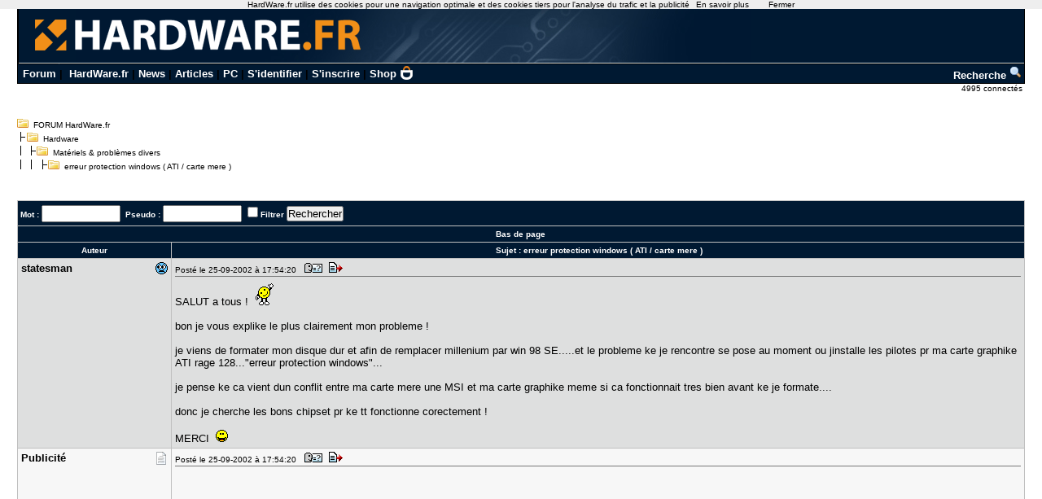

--- FILE ---
content_type: text/html; charset=utf-8
request_url: https://www.google.com/recaptcha/api2/aframe
body_size: 270
content:
<!DOCTYPE HTML><html><head><meta http-equiv="content-type" content="text/html; charset=UTF-8"></head><body><script nonce="dfK4j7oIWDE-0zXWOMkBXg">/** Anti-fraud and anti-abuse applications only. See google.com/recaptcha */ try{var clients={'sodar':'https://pagead2.googlesyndication.com/pagead/sodar?'};window.addEventListener("message",function(a){try{if(a.source===window.parent){var b=JSON.parse(a.data);var c=clients[b['id']];if(c){var d=document.createElement('img');d.src=c+b['params']+'&rc='+(localStorage.getItem("rc::a")?sessionStorage.getItem("rc::b"):"");window.document.body.appendChild(d);sessionStorage.setItem("rc::e",parseInt(sessionStorage.getItem("rc::e")||0)+1);localStorage.setItem("rc::h",'1769026618501');}}}catch(b){}});window.parent.postMessage("_grecaptcha_ready", "*");}catch(b){}</script></body></html>